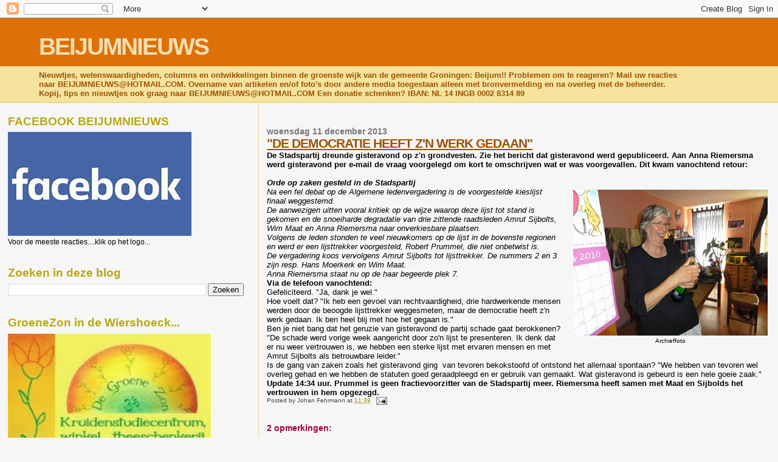

--- FILE ---
content_type: text/html; charset=UTF-8
request_url: https://beijumnieuws.blogspot.com/b/stats?style=BLACK_TRANSPARENT&timeRange=ALL_TIME&token=APq4FmC4AFJrM6BSDswCNoX9bv8U9EhU6WxZsqwIXauAsN4qIXjVLv62fHFPPVOr4AaAzeTJAD7p39EjbmDJN3EiWlvNySyZ1A
body_size: -11
content:
{"total":8564508,"sparklineOptions":{"backgroundColor":{"fillOpacity":0.1,"fill":"#000000"},"series":[{"areaOpacity":0.3,"color":"#202020"}]},"sparklineData":[[0,39],[1,36],[2,30],[3,31],[4,25],[5,32],[6,24],[7,24],[8,61],[9,34],[10,33],[11,39],[12,34],[13,37],[14,33],[15,53],[16,35],[17,44],[18,100],[19,100],[20,24],[21,63],[22,50],[23,39],[24,46],[25,22],[26,20],[27,20],[28,32],[29,9]],"nextTickMs":360000}

--- FILE ---
content_type: text/html; charset=utf-8
request_url: https://www.google.com/recaptcha/api2/aframe
body_size: 270
content:
<!DOCTYPE HTML><html><head><meta http-equiv="content-type" content="text/html; charset=UTF-8"></head><body><script nonce="OHlIkCw6PYqKNOBSyjHjAw">/** Anti-fraud and anti-abuse applications only. See google.com/recaptcha */ try{var clients={'sodar':'https://pagead2.googlesyndication.com/pagead/sodar?'};window.addEventListener("message",function(a){try{if(a.source===window.parent){var b=JSON.parse(a.data);var c=clients[b['id']];if(c){var d=document.createElement('img');d.src=c+b['params']+'&rc='+(localStorage.getItem("rc::a")?sessionStorage.getItem("rc::b"):"");window.document.body.appendChild(d);sessionStorage.setItem("rc::e",parseInt(sessionStorage.getItem("rc::e")||0)+1);localStorage.setItem("rc::h",'1768824986023');}}}catch(b){}});window.parent.postMessage("_grecaptcha_ready", "*");}catch(b){}</script></body></html>